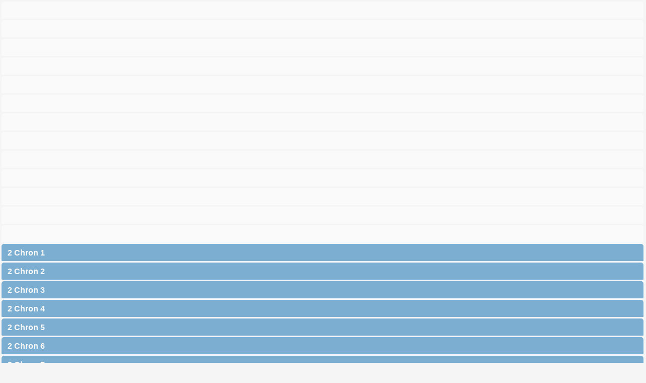

--- FILE ---
content_type: text/html
request_url: https://mail.biblehub.com/hpbt/cmenus/2_chronicles/menu.htm
body_size: 694
content:

<!DOCTYPE html PUBLIC "-//W3C//DTD XHTML 1.0 Transitional//EN" "//www.w3.org/TR/xhtml1/DTD/xhtml1-transitional.dtd"><html xmlns="//www.w3.org/1999/xhtml"><head><meta http-equiv="Content-Type" content="text/html; charset=utf-8" /><meta name="robots" content="noindex"><meta name="viewport" content="width=device-width, initial-scale=1"><title>2 Chronicles  Menu</title><link rel="stylesheet" href="/menunew.css" type="text/css" media="Screen" /><link rel="stylesheet" href="/menubook12.css" type="text/css" media="Screen" /><link rel="stylesheet" href="/print.css" type="text/css" media="Print" /></head><body><div class="container"><ul class="bk10"><li><a href=""><img src="/clr.png" /><div><h3> </h3></div></a></li><li><a href=""><img src="/clr.png" /><div><h3> </h3></div></a></li><li><a href=""><img src="/clr.png" /><div><h3> </h3></div></a></li><li><a href=""><img src="/clr.png" /><div><h3> </h3></div></a></li><li><a href=""><img src="/clr.png" /><div><h3> </h3></div></a></li><li><a href=""><img src="/clr.png" /><div><h3> </h3></div></a></li><li><a href=""><img src="/clr.png" /><div><h3> </h3></div></a></li><li><a href=""><img src="/clr.png" /><div><h3> </h3></div></a></li><li><a href=""><img src="/clr.png" /><div><h3> </h3></div></a></li><li><a href=""><img src="/clr.png" /><div><h3> </h3></div></a></li><li><a href=""><img src="/clr.png" /><div><h3> </h3></div></a></li><li><a href=""><img src="/clr.png" /><div><h3> </h3></div></a></li><li><a href=""><img src="/clr.png" /><div><h3> </h3></div></a></li></ul><ul class="bk2"><li><a href="../../2_chronicles/1.htm" target="_top"><img src="/clr.png" /><div><h3>2 Chron  1</h3></div></a></li>
<li><a href="../../2_chronicles/2.htm" target="_top"><img src="/clr.png" /><div><h3>2 Chron  2</h3></div></a></li>
<li><a href="../../2_chronicles/3.htm" target="_top"><img src="/clr.png" /><div><h3>2 Chron  3</h3></div></a></li>
<li><a href="../../2_chronicles/4.htm" target="_top"><img src="/clr.png" /><div><h3>2 Chron  4</h3></div></a></li>
<li><a href="../../2_chronicles/5.htm" target="_top"><img src="/clr.png" /><div><h3>2 Chron  5</h3></div></a></li>
<li><a href="../../2_chronicles/6.htm" target="_top"><img src="/clr.png" /><div><h3>2 Chron  6</h3></div></a></li>
<li><a href="../../2_chronicles/7.htm" target="_top"><img src="/clr.png" /><div><h3>2 Chron  7</h3></div></a></li>
<li><a href="../../2_chronicles/8.htm" target="_top"><img src="/clr.png" /><div><h3>2 Chron  8</h3></div></a></li>
<li><a href="../../2_chronicles/9.htm" target="_top"><img src="/clr.png" /><div><h3>2 Chron  9</h3></div></a></li>
<li><a href="../../2_chronicles/10.htm" target="_top"><img src="/clr.png" /><div><h3>2 Chron  10</h3></div></a></li>
<li><a href="../../2_chronicles/11.htm" target="_top"><img src="/clr.png" /><div><h3>2 Chron  11</h3></div></a></li>
<li><a href="../../2_chronicles/12.htm" target="_top"><img src="/clr.png" /><div><h3>2 Chron  12</h3></div></a></li>
<li><a href="../../2_chronicles/13.htm" target="_top"><img src="/clr.png" /><div><h3>2 Chron  13</h3></div></a></li>
<li><a href="../../2_chronicles/14.htm" target="_top"><img src="/clr.png" /><div><h3>2 Chron  14</h3></div></a></li>
<li><a href="../../2_chronicles/15.htm" target="_top"><img src="/clr.png" /><div><h3>2 Chron  15</h3></div></a></li>
<li><a href="../../2_chronicles/16.htm" target="_top"><img src="/clr.png" /><div><h3>2 Chron  16</h3></div></a></li>
<li><a href="../../2_chronicles/17.htm" target="_top"><img src="/clr.png" /><div><h3>2 Chron  17</h3></div></a></li>
<li><a href="../../2_chronicles/18.htm" target="_top"><img src="/clr.png" /><div><h3>2 Chron  18</h3></div></a></li>
<li><a href="../../2_chronicles/19.htm" target="_top"><img src="/clr.png" /><div><h3>2 Chron  19</h3></div></a></li>
<li><a href="../../2_chronicles/20.htm" target="_top"><img src="/clr.png" /><div><h3>2 Chron  20</h3></div></a></li>
<li><a href="../../2_chronicles/21.htm" target="_top"><img src="/clr.png" /><div><h3>2 Chron  21</h3></div></a></li>
<li><a href="../../2_chronicles/22.htm" target="_top"><img src="/clr.png" /><div><h3>2 Chron  22</h3></div></a></li>
<li><a href="../../2_chronicles/23.htm" target="_top"><img src="/clr.png" /><div><h3>2 Chron  23</h3></div></a></li>
<li><a href="../../2_chronicles/24.htm" target="_top"><img src="/clr.png" /><div><h3>2 Chron  24</h3></div></a></li>
<li><a href="../../2_chronicles/25.htm" target="_top"><img src="/clr.png" /><div><h3>2 Chron  25</h3></div></a></li>
<li><a href="../../2_chronicles/26.htm" target="_top"><img src="/clr.png" /><div><h3>2 Chron  26</h3></div></a></li>
<li><a href="../../2_chronicles/27.htm" target="_top"><img src="/clr.png" /><div><h3>2 Chron  27</h3></div></a></li>
<li><a href="../../2_chronicles/28.htm" target="_top"><img src="/clr.png" /><div><h3>2 Chron  28</h3></div></a></li>
<li><a href="../../2_chronicles/29.htm" target="_top"><img src="/clr.png" /><div><h3>2 Chron  29</h3></div></a></li>
<li><a href="../../2_chronicles/30.htm" target="_top"><img src="/clr.png" /><div><h3>2 Chron  30</h3></div></a></li>
<li><a href="../../2_chronicles/31.htm" target="_top"><img src="/clr.png" /><div><h3>2 Chron  31</h3></div></a></li>
<li><a href="../../2_chronicles/32.htm" target="_top"><img src="/clr.png" /><div><h3>2 Chron  32</h3></div></a></li>
<li><a href="../../2_chronicles/33.htm" target="_top"><img src="/clr.png" /><div><h3>2 Chron  33</h3></div></a></li>
<li><a href="../../2_chronicles/34.htm" target="_top"><img src="/clr.png" /><div><h3>2 Chron  34</h3></div></a></li>
<li><a href="../../2_chronicles/35.htm" target="_top"><img src="/clr.png" /><div><h3>2 Chron  35</h3></div></a></li>
<li><a href="../../2_chronicles/36.htm" target="_top"><img src="/clr.png" /><div><h3>2 Chron  36</h3></div></a></li></ul></div></body></html>